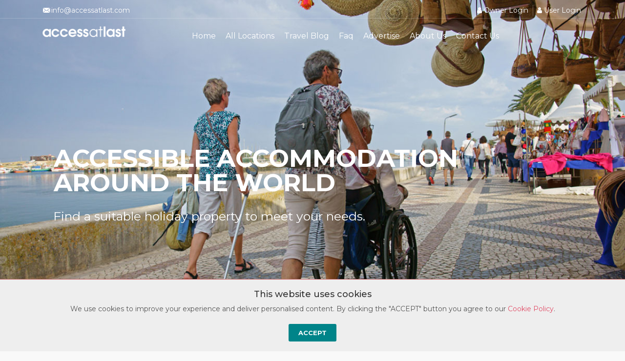

--- FILE ---
content_type: text/html; charset=UTF-8
request_url: https://accessatlast.com/
body_size: 8293
content:
<!DOCTYPE html>
<html lang="en">
<head>
    <meta charset="utf-8">
	<meta http-equiv="X-UA-Compatible" content="IE=edge">
	<meta name="viewport" content="width=device-width, initial-scale=1, shrink-to-fit=no">
    <meta name="author" content="Accessatlast">
    <meta name="description" content="Accessatlast offer wheelchair accessible holidays for the disabled, holidays for elderly and mobility impaired">

    <title>Accessible Accommodation | Holidays for Disabled Travellers | Hotels</title>

    <!-- Favicons-->
    <link rel="shortcut icon" href="/img/favicon.ico" type="image/x-icon">
    <link rel="apple-touch-icon" type="image/x-icon" href="/img/apple-touch-icon-57x57-precomposed.png">
    <link rel="apple-touch-icon" type="image/x-icon" sizes="72x72" href="/img/apple-touch-icon-72x72-precomposed.png">
    <link rel="apple-touch-icon" type="image/x-icon" sizes="114x114" href="/img/apple-touch-icon-114x114-precomposed.png">
    <link rel="apple-touch-icon" type="image/x-icon" sizes="144x144" href="/img/apple-touch-icon-144x144-precomposed.png">

    <!-- GOOGLE WEB FONT -->
    <link href="https://fonts.googleapis.com/css2?family=Gochi+Hand&family=Montserrat:wght@300;400;500;600;700&display=swap" rel="stylesheet">

    <!-- COMMON CSS -->
	<link href="/css/bootstrap.css" rel="stylesheet">
    <link href="/css/style.css" rel="stylesheet">
	<link href="/css/vendors.css" rel="stylesheet">
	<link href="https://cdnjs.cloudflare.com/ajax/libs/dropzone/5.4.0/basic.css" rel="stylesheet" type="text/css" />
	<link rel="stylesheet" href="https://cdnjs.cloudflare.com/ajax/libs/dropzone/5.5.1/dropzone.css">

	<!-- Blog CSS -->
	<link href="/css/blog.css" rel="stylesheet">
	<link rel="stylesheet" href="https://pro.fontawesome.com/releases/v5.10.0/css/all.css" integrity="sha384-AYmEC3Yw5cVb3ZcuHtOA93w35dYTsvhLPVnYs9eStHfGJvOvKxVfELGroGkvsg+p" crossorigin="anonymous"/>

    <!-- REVOLUTION SLIDER CSS -->
	<link rel="stylesheet" type="text/css" href="/rev-slider-files/fonts/font-awesome/css/font-awesome.css">
    <link rel="stylesheet" type="text/css" href="/rev-slider-files/css/settings.css">


    <!-- REVOLUTION LAYERS STYLES -->
	<style>
		.tp-caption.Travel-BigCaption,
		.Travel-BigCaption {
			color: rgba(255, 255, 255, 1.00);
			font-size: 50px;
			line-height: 50px;
			font-weight: 700;
			font-style: normal;
			text-transform: uppercase;
			text-decoration: none;
			background-color: transparent;
			border-color: transparent;
			border-style: none;
			border-width: 0px;
			border-radius: 0 0 0 0px
		}

		.tp-caption.Travel-SmallCaption,
		.Travel-SmallCaption {
			color: rgba(255, 255, 255, 1.00);
			font-size: 25px;
			line-height: 30px;
			font-weight: 400;
			font-family: "Lato";
			font-style: normal;
			text-decoration: none;
			background-color: transparent;
			border-color: transparent;
			border-style: none;
			border-width: 0px;
			border-radius: 0 0 0 0px
		}
	</style>
	<style type="text/css">
		.hermes.tp-bullets {}

		.hermes .tp-bullet {
			overflow: hidden;
			border-radius: 50%;
			width: 16px;
			height: 16px;
			background-color: rgba(0, 0, 0, 0);
			box-shadow: inset 0 0 0 2px rgb(255, 255, 255);
			-webkit-transition: background 0.3s ease;
			transition: background 0.3s ease;
			position: absolute
		}

		.hermes .tp-bullet:hover {
			background-color: rgba(0, 0, 0, 0.21)
		}

		.hermes .tp-bullet:after {
			content: ' ';
			position: absolute;
			bottom: 0;
			height: 0;
			left: 0;
			width: 100%;
			background-color: rgb(255, 255, 255);
			box-shadow: 0 0 1px rgb(255, 255, 255);
			-webkit-transition: height 0.3s ease;
			transition: height 0.3s ease
		}

		.hermes .tp-bullet.selected:after {
			height: 100%
		}
	</style>

	<!-- Global site tag (gtag.js) - Google Analytics -->
	<script async src=https://www.googletagmanager.com/gtag/js?id=G-H6VPH7P4Y3></script>
	<script>
	  window.dataLayer = window.dataLayer || [];
	  function gtag(){dataLayer.push(arguments);}
	  gtag('js', new Date());
	  gtag('config', 'G-H6VPH7P4Y3');
	</script>
	<script type="text/javascript">
		(function(c,l,a,r,i,t,y){
			c[a]=c[a]||function(){(c[a].q=c[a].q||[]).push(arguments)};
			t=l.createElement(r);t.async=1;t.src="https://www.clarity.ms/tag/"+i;
			y=l.getElementsByTagName(r)[0];y.parentNode.insertBefore(t,y);
		})(window, document, "clarity", "script", "q7mdbzo7ai");
	</script>
</head>
<body>
    <div id="preloader">
        <div class="sk-spinner sk-spinner-wave">
            <div class="sk-rect1"></div>
            <div class="sk-rect2"></div>
            <div class="sk-rect3"></div>
            <div class="sk-rect4"></div>
            <div class="sk-rect5"></div>
        </div>
    </div>
    <!-- End Preload -->


    <div class="layer"></div>
    <!-- Mobile menu overlay mask -->

    <!-- Header================================================== -->
    <header>
        <div id="top_line">
            <div class="container">
                <div class="row">
                    <div class="col-6"><i class="icon-email"></i>info@accessatlast.com</div>
                    <div class="col-6">
                        <ul id="top_links">
							                            <li><a href="/ownerlogin" title="Owners Login"><i class="fa fa-icon-user"></i> <span>Owner Login</span></a></li>
														                            <li><a href="/userlogin" title="User Login"><i class="fa fa-icon-user"></i> <span>User Login</span></a></li>
							                        </ul>
                    </div>
                </div><!-- End row -->
            </div><!-- End container-->
        </div><!-- End top line-->

        <div class="container">
            <div class="row">
                <div class="col-3">
                    <div id="logo_home">
                    	<h1><a href="/" title="Accessible Holiday Accommodation">accessatlast.com</a></h1>
                    </div>
                </div>
                <nav class="col-9">
                    <a class="cmn-toggle-switch cmn-toggle-switch__htx open_close" href="javascript:void(0);"><span>Menu mobile</span></a>
                    <div class="main-menu">
                        <div id="header_menu">
                            <img src="/img/logo_sticky.png" width="175" height="25" alt="Accessatlast | accessible holiday accommodation for disabled travellers">
                        </div>
                        <a href="#" class="open_close" id="close_in"><i class="icon_set_1_icon-77"></i></a>
                         <ul>
                            <li><a href="/">Home</a></li>
                            <li><a href="/accessible-countries">All Locations</a></li>
                            <li><a href="/blogs">Travel Blog</a></li>
                            <li><a href="/faq">Faq</a></li>
                            <li><a href="/advertise">Advertise</a></li>
                            <li><a href="/aboutus">About Us</a></li>
                            <li class="mobonly"><a href="/ownerlogin">Owner Login</a></li>
                            <li class="mobonly"><a href="/userlogin">User Login</a></li>
                            <li><a href="/contact">Contact Us</a></li>

						  </ul>
                    </div><!-- End main-menu -->
                </nav>
            </div>
        </div><!-- container -->
    </header><!-- End Header -->

<main>
		<div id="rev_slider_22_1_wrapper" class="rev_slider_wrapper fullwidthbanner-container" data-alias="travel-static-captions1" data-source="gallery" style="margin:0px auto;background:transparent;padding:0px;margin-top:0px;margin-bottom:0px;">
			<!-- START REVOLUTION SLIDER 5.4.1 auto mode -->
			<div id="rev_slider_22_1" class="rev_slider fullwidthabanner" style="display:none;" data-version="5.4.1">
				<ul>
					<!-- SLIDE  -->
					<li data-index="rs-69" data-transition="parallaxhorizontal" data-slotamount="default" data-hideafterloop="0" data-hideslideonmobile="off" data-easein="default" data-easeout="default" data-masterspeed="default" data-thumb="rev-slider-files/assets/100x50_travel1.jpg" data-rotate="0" data-fstransition="fade" data-fsmasterspeed="1500" data-fsslotamount="7" data-saveperformance="off" data-title="Number One" data-param1="" data-param2="" data-param3="" data-param4="" data-param5="" data-param6="" data-param7="" data-param8="" data-param9="" data-param10="" data-description="">
						<!-- MAIN IMAGE -->
						<img src="/rev-slider-files/assets/travel1.jpg" alt="Accessible Accommodation Around The World" data-bgposition="center center" data-bgfit="cover" data-bgrepeat="no-repeat" data-bgparallax="10" class="rev-slidebg" data-no-retina>
						<!-- LAYERS -->
					</li>

					<!-- SLIDE  -->
					<li data-index="rs-71" data-transition="parallaxhorizontal" data-slotamount="default" data-hideafterloop="0" data-hideslideonmobile="off" data-easein="default" data-easeout="default" data-masterspeed="default" data-thumb="rev-slider-files/assets/100x50_travel3.jpg" data-rotate="0" data-saveperformance="off" data-title="Number Three" data-param1="" data-param2="" data-param3="" data-param4="" data-param5="" data-param6="" data-param7="" data-param8="" data-param9="" data-param10="" data-description="">
						<!-- MAIN IMAGE -->
						<img src="/rev-slider-files/assets/travel3.jpg" alt="Accessible Accommodation Worldwide" data-bgposition="center center" data-bgfit="cover" data-bgrepeat="no-repeat" data-bgparallax="10" class="rev-slidebg" data-no-retina>
						<!-- LAYERS -->
					</li>

					<!-- SLIDE  -->
					<li data-index="rs-70" data-transition="parallaxhorizontal" data-slotamount="default" data-hideafterloop="0" data-hideslideonmobile="off" data-easein="default" data-easeout="default" data-masterspeed="default" data-thumb="rev-slider-files/assets/100x50_travel2.jpg" data-rotate="0" data-saveperformance="off" data-title="Number Two" data-param1="" data-param2="" data-param3="" data-param4="" data-param5="" data-param6="" data-param7="" data-param8="" data-param9="" data-param10="" data-description="">
						<!-- MAIN IMAGE -->
						<img src="/rev-slider-files/assets/travel2.jpg" alt="Accessible Holiday Accommodation" data-bgposition="center center" data-bgfit="cover" data-bgrepeat="no-repeat" data-bgparallax="10" class="rev-slidebg" data-no-retina>
						<!-- LAYERS -->
					</li>

				</ul>
				<div style="" class="tp-static-layers">

					<!-- LAYER NR. 1 -->
					<div class="tp-caption Travel-BigCaption   tp-resizeme tp-static-layer" id="slider-22-layer-1" data-x="['left','left','left','left']" data-hoffset="['90','90','57','57']" data-y="['middle','top','top','top']" data-voffset="['0','195','197','197']" data-fontsize="['50','50','32','32']" data-lineheight="['50','50','32','32']" data-width="none" data-height="none" data-whitespace="nowrap" data-type="text" data-responsive_offset="on" data-startslide="0" data-endslide="3" data-frames='[{"delay":500,"speed":300,"frame":"0","from":"opacity:0;","to":"o:1;","ease":"Power2.easeInOut"},{"delay":"wait","speed":300,"frame":"999","to":"opacity:0;","ease":"nothing"}]' data-textAlign="['left','left','left','left']" data-paddingtop="[0,0,0,0]" data-paddingright="[0,0,0,0]" data-paddingbottom="[0,0,0,0]" data-paddingleft="[0,0,0,0]" style="z-index: 5; white-space: nowrap;font-family:inherit">Accessible Accommodation
						<br/>Around The World </div>

					<!-- LAYER NR. 2 -->
					<div class="tp-caption Travel-SmallCaption   tp-resizeme tp-static-layer" id="slider-22-layer-2" data-x="['left','left','left','left']" data-hoffset="['89','90','60','60']" data-y="['top','top','top','top']" data-voffset="['428','313','272','272']" data-fontsize="['25','25','18','18']" data-fontweight="['400','300','400','400']" data-width="none" data-height="none" data-whitespace="nowrap" data-type="text" data-responsive_offset="on" data-startslide="0" data-endslide="3" data-frames='[{"delay":500,"speed":300,"frame":"0","from":"opacity:0;","to":"o:1;","ease":"Power2.easeInOut"},{"delay":"wait","speed":300,"frame":"999","to":"opacity:0;","ease":"nothing"}]' data-textAlign="['left','left','left','left']" data-paddingtop="[0,0,0,0]" data-paddingright="[0,0,0,0]" data-paddingbottom="[0,0,0,0]" data-paddingleft="[0,0,0,0]" style="z-index: 6; white-space: nowrap; font-weight: 400;font-family:inherit;">Find a suitable holiday property to meet your needs.</div>
				</div>
				<div class="tp-bannertimer tp-bottom" style="height: 7px; background: rgba(255,255,255,0.25);"></div>
			</div>
		</div>
		<!-- END REVOLUTION SLIDER -->

		<div class="container margin_60">

			<div class="main_title">

				<h2>Quick <span>Search</span></h2>
				<br/>
				<div style="border:1px solid #ccc;;border-radius:5px;padding:10px;">
				<form class="form-inline">
					<select class="form-control" id="qsearch" style="width:100%;">
						<option value="">-- Select a Country</option>
												<option value="https://accessatlast.com/accessible-accommodation/united-kingdom">United Kingdom</option>
												<option value="https://accessatlast.com/accessible-accommodation/france">France</option>
												<option value="https://accessatlast.com/accessible-accommodation/spain">Spain</option>
												<option value="https://accessatlast.com/accessible-accommodation/united-states">United States</option>
												<option value="https://accessatlast.com/accessible-accommodation/portugal">Portugal</option>
												<option value="https://accessatlast.com/accessible-accommodation/cyprus">Cyprus</option>
												<option value="https://accessatlast.com/accessible-accommodation/italy">Italy</option>
												<option value="https://accessatlast.com/accessible-accommodation/greece">Greece</option>
												<option value="https://accessatlast.com/accessible-accommodation/germany">Germany</option>
												<option value="https://accessatlast.com/accessible-accommodation/thailand">Thailand</option>
												<option value="https://accessatlast.com/accessible-accommodation/ireland">Ireland</option>
												<option value="https://accessatlast.com/accessible-accommodation/turkey">Turkey</option>
											</select> 						
				</form>
				</div>
			</div>
			

			<br/>


			<div class="main_title">
				<h2>Popular <span>Locations</span></h2>
				<p>Select a country to view the available propereties.</p>
			</div>

			<div class="row">

			
				<div class="col-lg-4 col-md-6 wow zoomIn" data-wow-delay="0.1s">
					<div class="tour_container">
						<div class="ribbon_3 popular"><span>Popular</span></div>
						<div class="img_container">
							<a href="/accessible-accommodation/united-kingdom">
								<img src="/img/popular/gb.jpg" width="800" height="533" class="img-fluid" alt="image">
							</a>
						</div>
						<div class="tour_title">
							<h3><strong>United Kingdom</strong></h3>
						</div>
					</div>
					<!-- End box tour -->
				</div>
		
			
				<div class="col-lg-4 col-md-6 wow zoomIn" data-wow-delay="0.1s">
					<div class="tour_container">
						<div class="ribbon_3 popular"><span>Popular</span></div>
						<div class="img_container">
							<a href="/accessible-accommodation/france">
								<img src="/img/popular/fr.jpg" width="800" height="533" class="img-fluid" alt="image">
							</a>
						</div>
						<div class="tour_title">
							<h3><strong>France</strong></h3>
						</div>
					</div>
					<!-- End box tour -->
				</div>
		
			
				<div class="col-lg-4 col-md-6 wow zoomIn" data-wow-delay="0.1s">
					<div class="tour_container">
						<div class="ribbon_3 popular"><span>Popular</span></div>
						<div class="img_container">
							<a href="/accessible-accommodation/spain">
								<img src="/img/popular/es.jpg" width="800" height="533" class="img-fluid" alt="image">
							</a>
						</div>
						<div class="tour_title">
							<h3><strong>Spain</strong></h3>
						</div>
					</div>
					<!-- End box tour -->
				</div>
		
			
				<div class="col-lg-4 col-md-6 wow zoomIn" data-wow-delay="0.1s">
					<div class="tour_container">
						<div class="ribbon_3 popular"><span>Popular</span></div>
						<div class="img_container">
							<a href="/accessible-accommodation/united-states">
								<img src="/img/popular/us.jpg" width="800" height="533" class="img-fluid" alt="image">
							</a>
						</div>
						<div class="tour_title">
							<h3><strong>United States</strong></h3>
						</div>
					</div>
					<!-- End box tour -->
				</div>
		
			
				<div class="col-lg-4 col-md-6 wow zoomIn" data-wow-delay="0.1s">
					<div class="tour_container">
						<div class="ribbon_3 popular"><span>Popular</span></div>
						<div class="img_container">
							<a href="/accessible-accommodation/portugal">
								<img src="/img/popular/pt.jpg" width="800" height="533" class="img-fluid" alt="image">
							</a>
						</div>
						<div class="tour_title">
							<h3><strong>Portugal</strong></h3>
						</div>
					</div>
					<!-- End box tour -->
				</div>
		
			
				<div class="col-lg-4 col-md-6 wow zoomIn" data-wow-delay="0.1s">
					<div class="tour_container">
						<div class="ribbon_3 popular"><span>Popular</span></div>
						<div class="img_container">
							<a href="/accessible-accommodation/cyprus">
								<img src="/img/popular/cy.jpg" width="800" height="533" class="img-fluid" alt="image">
							</a>
						</div>
						<div class="tour_title">
							<h3><strong>Cyprus</strong></h3>
						</div>
					</div>
					<!-- End box tour -->
				</div>
		
						
			</div>
			<!-- End row -->
			
			<p class="text-center add_bottom_30">
				<a href="/accessible-countries" class="btn_1 btn-block medium"><i class="icon-eye-7"></i>View full list of countries</a>
			</p>

			<hr>

			<div class="main_title">
				<h2>Property <span>Recommendations</span></h2>
				<p>Some of our holiday properties.</p>
			</div>

			<div class="row">
				
				
				
				
				<div class="col-sm-12 col-xs-12 col-lg-4 col-md-6 wow zoomIn" data-wow-delay="0.1s">
					<div class="hotel_container">
						<div class="ribbon_3 popular"><span>Self Catering</span></div>
						<a href="/accessible-accommodation/sellanraa-in-italy/733">
						<div class="img_container" style="background-image:url('/images/properties/733-1.jpg');background:no-repat;background-size:cover;min-height:250pX;">

								<div class="short_info hotel">
									From / per Week<span class="price"><sup>&pound;</sup>250</span>
								</div>

						</div>
							</a>
						<div class="hotel_title" style="min-height:100px;">
							<div style="font-weight:bold;">Italy, <br/>Sellanraa in Italy</div>
						</div>
					</div>
					<!-- End box -->
				</div>
				<!-- End col -->

				
				
				
				<div class="col-sm-12 col-xs-12 col-lg-4 col-md-6 wow zoomIn" data-wow-delay="0.1s">
					<div class="hotel_container">
						<div class="ribbon_3 popular"><span>Self Catering</span></div>
						<a href="/accessible-accommodation/wheelchair-accessible-holiday-in-filey/585">
						<div class="img_container" style="background-image:url('/images/properties/585-1.jpg');background:no-repat;background-size:cover;min-height:250pX;">

								<div class="short_info hotel">
									From / per Week<span class="price"><sup>&pound;</sup>250</span>
								</div>

						</div>
							</a>
						<div class="hotel_title" style="min-height:100px;">
							<div style="font-weight:bold;">United Kingdom, Ealing<br/>Wheelchair Accessible Holiday in Filey</div>
						</div>
					</div>
					<!-- End box -->
				</div>
				<!-- End col -->

				
				
				
				<div class="col-sm-12 col-xs-12 col-lg-4 col-md-6 wow zoomIn" data-wow-delay="0.1s">
					<div class="hotel_container">
						<div class="ribbon_3 popular"><span>Self Catering</span></div>
						<a href="/accessible-accommodation/accessible-beach-apartment-el-pleamar-a/549">
						<div class="img_container" style="background-image:url('/images/properties/62-dsc4118.jpg');background:no-repat;background-size:cover;min-height:250pX;">

								<div class="short_info hotel">
									From / per Week<span class="price"><sup>&pound;</sup>700</span>
								</div>

						</div>
							</a>
						<div class="hotel_title" style="min-height:100px;">
							<div style="font-weight:bold;">Spain, Andalucía<br/>Accessible Beach Apartment El Pleamar A</div>
						</div>
					</div>
					<!-- End box -->
				</div>
				<!-- End col -->

				
				
				
				<div class="col-sm-12 col-xs-12 col-lg-4 col-md-6 wow zoomIn" data-wow-delay="0.1s">
					<div class="hotel_container">
						<div class="ribbon_3 popular"><span>Self Catering</span></div>
						<a href="/accessible-accommodation/wheelchair-accessible-holidays-in-brittany-france/340">
						<div class="img_container" style="background-image:url('/images/properties/340-1.jpg');background:no-repat;background-size:cover;min-height:250pX;">

								<div class="short_info hotel">
									From / per Week<span class="price"><sup>&pound;</sup>510</span>
								</div>

						</div>
							</a>
						<div class="hotel_title" style="min-height:100px;">
							<div style="font-weight:bold;">France, <br/>Wheelchair Accessible Holidays in Brittany, France</div>
						</div>
					</div>
					<!-- End box -->
				</div>
				<!-- End col -->

				
				
				
				<div class="col-sm-12 col-xs-12 col-lg-4 col-md-6 wow zoomIn" data-wow-delay="0.1s">
					<div class="hotel_container">
						<div class="ribbon_3 popular"><span>Self Catering</span></div>
						<a href="/accessible-accommodation/katies-villa/676">
						<div class="img_container" style="background-image:url('/images/properties/676-1.jpg');background:no-repat;background-size:cover;min-height:250pX;">

								<div class="short_info hotel">
									From / per Week<span class="price"><sup>&pound;</sup>700</span>
								</div>

						</div>
							</a>
						<div class="hotel_title" style="min-height:100px;">
							<div style="font-weight:bold;">United States, <br/>Katies Villa</div>
						</div>
					</div>
					<!-- End box -->
				</div>
				<!-- End col -->

				
				
				
				<div class="col-sm-12 col-xs-12 col-lg-4 col-md-6 wow zoomIn" data-wow-delay="0.1s">
					<div class="hotel_container">
						<div class="ribbon_3 popular"><span>Self Catering</span></div>
						<a href="/accessible-accommodation/gite-la-garipiere/724">
						<div class="img_container" style="background-image:url('/images/properties/724-1.jpg');background:no-repat;background-size:cover;min-height:250pX;">

								<div class="short_info hotel">
									From / per Week<span class="price"><sup>&pound;</sup>1100</span>
								</div>

						</div>
							</a>
						<div class="hotel_title" style="min-height:100px;">
							<div style="font-weight:bold;">France, Aquitaine <br/>Gite la Garipiere</div>
						</div>
					</div>
					<!-- End box -->
				</div>
				<!-- End col -->

				

			

			</div>
			<!-- End row -->

		<hr/>
		
		</div>




		<div class="container">




			<div class="main_title">
				<h2>Property <span>Reviews</span></h2>
				<p>Reviews from visitors who have booked properties.</p>
			</div>

			<div class="row">

				
				<div class="col-lg-6">
					<div class="review_strip">
						<h4><a href="/accessible-accommodation/montargen---accessible-self-catering-gites-near-bordeaux--toulouse-for-disabled/743">Montargen - Accessible self catering Gites near Bordeaux &amp; Toulouse for disabled</a></h4>
						<p>Review
Montargen is the best wheelchair accessible accommodation we have used in any country.  It is carefully thought out and there is help on hand should problems arise (unlikely!).  The gites are in a stunning and quiet setting in wonderful countryside.  The village of St-Maurin is beautiful and...</p>
						<div class="rating">
							<a href="/accessible-accommodation/montargen---accessible-self-catering-gites-near-bordeaux--toulouse-for-disabled/743">Read More</a>
						</div>
					</div>
					<!-- End review strip -->
				</div>

				
				<div class="col-lg-6">
					<div class="review_strip">
						<h4><a href="/accessible-accommodation/wheelchair-accessible-holidays-in-truro-cornwall-at-treworgans-farm-holidays/388">Wheelchair accessible holidays in Truro, Cornwall at Treworgans Farm Holidays</a></h4>
						<p>It was with some trepidation that I set off on my first holiday since being in a wheelchair and needing to hire carers. As it happened I needn&#039;t have worried at all.  The accommodation at Treworgans Farm, Truro had all the disabled equipment that we needed, (hospital bed, shower commode chair, hoist...</p>
						<div class="rating">
							<a href="/accessible-accommodation/wheelchair-accessible-holidays-in-truro-cornwall-at-treworgans-farm-holidays/388">Read More</a>
						</div>
					</div>
					<!-- End review strip -->
				</div>

				
				<div class="col-lg-6">
					<div class="review_strip">
						<h4><a href="/accessible-accommodation/accessible-bb-for-disabled-and-elderly-in-shrewsbury---lyth-hill-house/267">Accessible B&amp;B for disabled and elderly in Shrewsbury - Lyth Hill House</a></h4>
						<p>Lyth Hill House is a luxurious B&amp;amp;B in beautiful grounds, complete with indoor swimming pool. The owners, Heather &amp;amp; Dave are a very caring couple for whom nothing is too much trouble and they also serve a lavish breakfast. I am a full time wheelchair user, the result of brain surgery, unable ...</p>
						<div class="rating">
							<a href="/accessible-accommodation/accessible-bb-for-disabled-and-elderly-in-shrewsbury---lyth-hill-house/267">Read More</a>
						</div>
					</div>
					<!-- End review strip -->
				</div>

				
				<div class="col-lg-6">
					<div class="review_strip">
						<h4><a href="/accessible-accommodation/wheelchair-accessible-florida-villa-sleeping-10-just-4-mile-to-disney/753">Wheelchair Accessible Florida Villa Sleeping 10. Just 4 mile to Disney</a></h4>
						<p>Awesome Villa, not disabled or hospital or medical feeling.  Just cool but with wheelchair access.

Good pool, all the household stuff you need like towels, plates, linen etc... 

Loads and I mean loads of restaurants within 5 minutes drive!

Parks all 20-30 minutes drive.

Safe gated estate...</p>
						<div class="rating">
							<a href="/accessible-accommodation/wheelchair-accessible-florida-villa-sleeping-10-just-4-mile-to-disney/753">Read More</a>
						</div>
					</div>
					<!-- End review strip -->
				</div>

				
			</div>
			
		</div>


		<section class="promo_full">
			<div class="promo_full_wp magnific">
				<div>
					<h3>CHOICE IS FREEDOM</h3>
					<p>
						Offering more accessible accommodation around the globe opens up more opportunities to discover the world.
					</p>
				</div>
			</div>
		</section>
		<!-- End section -->

	

		<!-- End container -->
	</main>
	<!-- End main -->

<footer class="revealed">
	<div class="container">
		<div class="row">
			<div class="col-md-6 ml-md-auto">
				<h3>Quick Links</h3>
				<ul>
					<li><a href="/accessible-countries">Holiday Locations</a></li>
					<li><a href="/blogs">Travel Blog</a></li>
					<li><a href="/faq">Frequently Asked Questions</a></li>
					<li><a href="/advertise">Advertise With Us</a></li>
					<li><a href="/aboutus">About us</a></li>
					<li><a href="/contact">Contact Us</a></li>
					<li><a href="/useful-links">Useful Links</a></li>
				</ul>
			</div>
			<div class="col-md-6" id="newsletter">
				<h3>Newsletter</h3>
				<p>Keep up-to-date about accessible properties.</p>
				<div id="message-newsletter"></div>
					<form method="post" name="newsletter">
					<input type="hidden" name="_token" id="token" value="0S0ztxpYLUv7JEhDnxuBp7TZdXAKWR4NQptmJ4np">
					<div class="form-group">
						<div class="input-group">
							<input name="email_newsletter" id="email_newsletter" type="email" value="" placeholder="Your e-mail" class="form-control" required>
							<div class="input-group-append">
								<button class="btn_1" id="submit-newsletter">Subscribe</button>
							</div>
						</div>
					</div>
					</form>
				</div>
			</div>
		</diV>

		<hr>
		<div class="text-center" style="font-size:12px;">&copy; Copyright accessatlast.com 2025. All rights reserved.<br/><a href="/privacy">Privacy Policy</a> | <a href="/cookie-policy">Cookie Policy</a> | <a href="/terms">Terms and Conditions</a> | <a href="/sitemap" title="Sitemap">Sitemap</a><br/>Broadwire Limited Trading as Accessatlast Company No. 13363646.</div>
		<br/>
		<br/>
	</div><!-- End container -->
</footer><!-- End footer -->

<div id="toTop"></div><!-- Back to top button -->

<div class="cookeies-block">
	<h4>This website uses cookies</h4>
	<div class="row">
		<div class="col-md-12">
			<p>We use cookies to improve your experience and deliver personalised content. By clicking the "ACCEPT" button you agree to our <a href="/cookie-policy">Cookie Policy</a>.</p>
			<button class="btn_1">ACCEPT</button>
		</div>
	</div>
</div>


<!-- Common scripts -->
<script src="/js/jquery-3.5.1.min.js"></script>
<script src="/js/common_scripts.js"></script>
<script src="/js/functions.js"></script>
<script src="/js/card.js"></script>


<!-- Check box and radio style iCheck -->
<script>
$('input').iCheck({
checkboxClass: 'icheckbox_square-grey',
radioClass: 'iradio_square-grey'
});
</script>

<script>
$(document).on('click','.cookeies-block button', function(e) {
    e.preventDefault();
    $.ajax({
        method: 'GET',
        url: '/cookie',
        data : {
            'name' : 'accept-cookie',
            'value' : true
        },
        success: function (response) {
            $('.cookeies-block').hide();
        },
        error: function (error) {
            alert('Error: Please refresh the page');
        },
    });
});
</script>


<!-- SLIDER REVOLUTION SCRIPTS  -->
    <script type="text/javascript" src="/rev-slider-files/js/jquery.themepunch.tools.min.js"></script>
	<script type="text/javascript" src="/rev-slider-files/js/jquery.themepunch.revolution.min.js"></script>
	<script type="text/javascript" src="/rev-slider-files/js/extensions/revolution.extension.actions.min.js"></script>
	<script type="text/javascript" src="/rev-slider-files/js/extensions/revolution.extension.carousel.min.js"></script>
	<script type="text/javascript" src="/rev-slider-files/js/extensions/revolution.extension.kenburn.min.js"></script>
	<script type="text/javascript" src="/rev-slider-files/js/extensions/revolution.extension.layeranimation.min.js"></script>
	<script type="text/javascript" src="/rev-slider-files/js/extensions/revolution.extension.migration.min.js"></script>
	<script type="text/javascript" src="/rev-slider-files/js/extensions/revolution.extension.navigation.min.js"></script>
	<script type="text/javascript" src="/rev-slider-files/js/extensions/revolution.extension.parallax.min.js"></script>
	<script type="text/javascript" src="/rev-slider-files/js/extensions/revolution.extension.slideanims.min.js"></script>
	<script type="text/javascript" src="/rev-slider-files/js/extensions/revolution.extension.video.min.js"></script>
	<script type="text/javascript">
		var tpj = jQuery;
		var revapi22;
		tpj(document).ready(function () {
			if (tpj("#rev_slider_22_1").revolution == undefined) {
				revslider_showDoubleJqueryError("#rev_slider_22_1");
			} else {
				revapi22 = tpj("#rev_slider_22_1").show().revolution({
					sliderType: "standard",
					jsFileLocation: "rev-slider-files/js/",
					sliderLayout: "auto",
					dottedOverlay: "none",
					delay: 6000,
					navigation: {
						keyboardNavigation: "off",
						keyboard_direction: "horizontal",
						mouseScrollNavigation: "off",
						mouseScrollReverse: "default",
						onHoverStop: "off",
						touch: {
							touchenabled: "on",
							touchOnDesktop: "off",
							swipe_threshold: 75,
							swipe_min_touches: 1,
							swipe_direction: "horizontal",
							drag_block_vertical: false
						},
						bullets: {
							enable: true,
							hide_onmobile: true,
							hide_under: 600,
							style: "hermes",
							hide_onleave: true,
							hide_delay: 200,
							hide_delay_mobile: 1200,
							direction: "vertical",
							h_align: "right",
							v_align: "center",
							h_offset: 30,
							v_offset: 0,
							space: 5,
							tmp: ''
						}
					},
					viewPort: {
						enable: true,
						outof: "pause",
						visible_area: "80%",
						presize: false
					},
					responsiveLevels: [1240, 1024, 778, 778],
					visibilityLevels: [1240, 1024, 778, 778],
					gridwidth: [1240, 1024, 778, 480],
					gridheight: [700, 600, 500, 400],
					lazyType: "none",
					parallax: {
						type: "mouse",
						origo: "slidercenter",
						speed: 2000,
						levels: [2, 3, 4, 5, 6, 7, 12, 16, 10, 50, 47, 48, 49, 50, 51, 55],
					},
					shadow: 0,
					spinner: "off",
					stopLoop: "off",
					stopAfterLoops: -1,
					stopAtSlide: -1,
					shuffle: "off",
					autoHeight: "off",
					hideThumbsOnMobile: "off",
					hideSliderAtLimit: 0,
					hideCaptionAtLimit: 0,
					hideAllCaptionAtLilmit: 0,
					debugMode: false,
					fallbacks: {
						simplifyAll: "off",
						nextSlideOnWindowFocus: "off",
						disableFocusListener: false,
					}
				});
			}
		}); /*ready*/
	</script>



	<script>
	$("#terms").click(function() {
	  $("#terms-content").toggle( "slow", function() {
		// Animation complete.
	  });
	});
	</script>


<script>
$('#submit-newsletter').click(function(e) {

		e.preventDefault();

		var em = $('#email_newsletter').val();

		if(!validateEmail(em))
		{
			$('#message-newsletter').html('<div class="alert alert-danger">Please enter a valid email address.</div>');

		} else
		{
			var formData = {
				'em' : em,
				'_token' : $('#token').val()
			};

			$.ajax({
				url: '/newsletter',
				type: 'POST',
				data: formData,
				error: function() {
					$('#message-newsletter').html('<div class="alert alert-danger">Sorry there was a problem signing up.</div>');
				},
				dataType: 'html',
				success: function(data) {
					$('#message-newsletter').html(data);
				}
			});
		}
	});
</script>

<script>
function validateEmail(email) {
  const re = /^(([^<>()[\]\\.,;:\s@\"]+(\.[^<>()[\]\\.,;:\s@\"]+)*)|(\".+\"))@((\[[0-9]{1,3}\.[0-9]{1,3}\.[0-9]{1,3}\.[0-9]{1,3}\])|(([a-zA-Z\-0-9]+\.)+[a-zA-Z]{2,}))$/;
  return re.test(email);
}
</script>

<script>
var $inputs = $('.input-class');

$inputs.on('keyup', function() {
  if ($(this).val().length == 2) {
    $inputs.eq($inputs.index(this) + 1).focus();
  }
});
</script>


<script>
    $(function(){
      // bind change event to select
      $('#qsearch').on('change', function () {

          var url = $(this).val(); // get selected value
          if (url) { // require a URL
              window.location = url; // redirect
          }
          return false;
      });
    });
</script>


</body>
</html>


--- FILE ---
content_type: text/javascript
request_url: https://accessatlast.com/js/card.js
body_size: 804
content:
// Create a Stripe client.
var stripe = Stripe(publishable_key);
  
// Create an instance of Elements.
var elements = stripe.elements();
  
// Custom styling can be passed to options when creating an Element.
// (Note that this demo uses a wider set of styles than the guide below.)
var style = {
    base: {
        color: '#32325d',
        fontFamily: '"Helvetica Neue", Helvetica, sans-serif',
        fontSmoothing: 'antialiased',
        fontSize: '16px',
        '::placeholder': {
            color: '#aab7c4'
        }
    },
    invalid: {
        color: '#fa755a',
        iconColor: '#fa755a'
    }
};
  
// Create an instance of the card Element.
var card = elements.create('card', {style: style});
  
// Add an instance of the card Element into the `card-element` <div>.
card.mount('#card-element');
  
// Handle real-time validation errors from the card Element.
card.addEventListener('change', function(event) {
    var displayError = document.getElementById('card-errors');
    if (event.error) {
        displayError.textContent = event.error.message;
    } else {
        displayError.textContent = '';
    }
});
  
// Handle form submission.
var form = document.getElementById('payment-form');
form.addEventListener('submit', function(event) {
    event.preventDefault();
  
    stripe.createToken(card).then(function(result) {
        if (result.error) {
            // Inform the user if there was an error.
            var errorElement = document.getElementById('card-errors');
            errorElement.textContent = result.error.message;
        } else {
            // Send the token to your server.
            stripeTokenHandler(result.token);
        }
    });
});
  
// Submit the form with the token ID.
function stripeTokenHandler(token) {
    // Insert the token ID into the form so it gets submitted to the server
    var form = document.getElementById('payment-form');
    var hiddenInput = document.createElement('input');
    hiddenInput.setAttribute('type', 'hidden');
    hiddenInput.setAttribute('name', 'stripeToken');
    hiddenInput.setAttribute('value', token.id);
    form.appendChild(hiddenInput);
  
    // Submit the form
    form.submit();
}